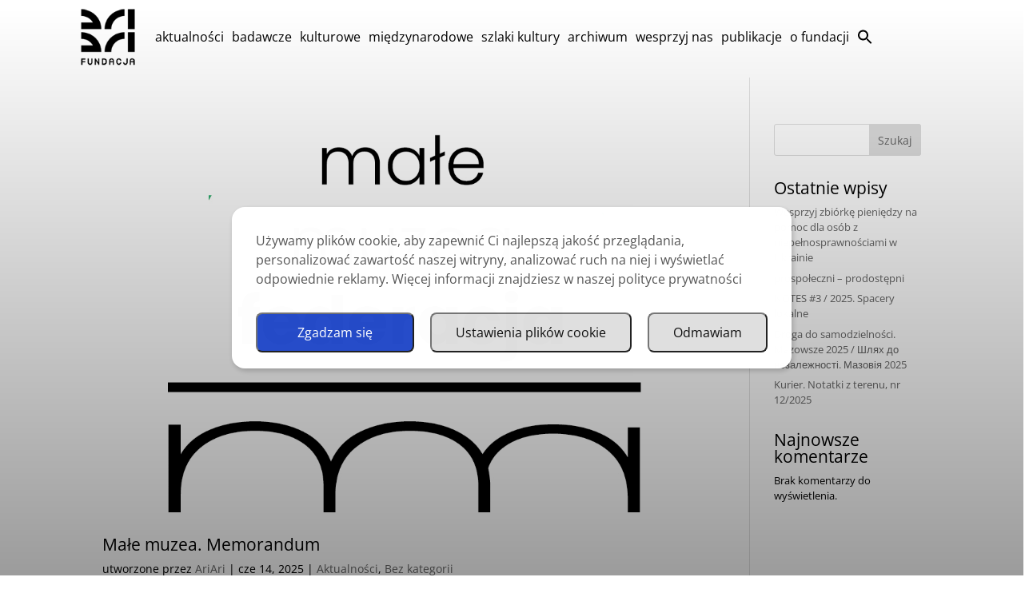

--- FILE ---
content_type: text/css
request_url: https://ariari.org/wp-content/et-cache/global/et-divi-customizer-global.min.css?ver=1768645523
body_size: 1943
content:
body,.et_pb_column_1_2 .et_quote_content blockquote cite,.et_pb_column_1_2 .et_link_content a.et_link_main_url,.et_pb_column_1_3 .et_quote_content blockquote cite,.et_pb_column_3_8 .et_quote_content blockquote cite,.et_pb_column_1_4 .et_quote_content blockquote cite,.et_pb_blog_grid .et_quote_content blockquote cite,.et_pb_column_1_3 .et_link_content a.et_link_main_url,.et_pb_column_3_8 .et_link_content a.et_link_main_url,.et_pb_column_1_4 .et_link_content a.et_link_main_url,.et_pb_blog_grid .et_link_content a.et_link_main_url,body .et_pb_bg_layout_light .et_pb_post p,body .et_pb_bg_layout_dark .et_pb_post p{font-size:13px}.et_pb_slide_content,.et_pb_best_value{font-size:14px}body{color:#000000}h1,h2,h3,h4,h5,h6{color:#000000}body{line-height:1.5em}a{color:#2d6987}#footer-widgets .footer-widget li:before{top:8.05px}@media only screen and (min-width:1350px){.et_pb_row{padding:27px 0}.et_pb_section{padding:54px 0}.single.et_pb_pagebuilder_layout.et_full_width_page .et_post_meta_wrapper{padding-top:81px}.et_pb_fullwidth_section{padding:0}}h1,h1.et_pb_contact_main_title,.et_pb_title_container h1{font-size:25px}h2,.product .related h2,.et_pb_column_1_2 .et_quote_content blockquote p{font-size:21px}h3{font-size:18px}h4,.et_pb_circle_counter h3,.et_pb_number_counter h3,.et_pb_column_1_3 .et_pb_post h2,.et_pb_column_1_4 .et_pb_post h2,.et_pb_blog_grid h2,.et_pb_column_1_3 .et_quote_content blockquote p,.et_pb_column_3_8 .et_quote_content blockquote p,.et_pb_column_1_4 .et_quote_content blockquote p,.et_pb_blog_grid .et_quote_content blockquote p,.et_pb_column_1_3 .et_link_content h2,.et_pb_column_3_8 .et_link_content h2,.et_pb_column_1_4 .et_link_content h2,.et_pb_blog_grid .et_link_content h2,.et_pb_column_1_3 .et_audio_content h2,.et_pb_column_3_8 .et_audio_content h2,.et_pb_column_1_4 .et_audio_content h2,.et_pb_blog_grid .et_audio_content h2,.et_pb_column_3_8 .et_pb_audio_module_content h2,.et_pb_column_1_3 .et_pb_audio_module_content h2,.et_pb_gallery_grid .et_pb_gallery_item h3,.et_pb_portfolio_grid .et_pb_portfolio_item h2,.et_pb_filterable_portfolio_grid .et_pb_portfolio_item h2{font-size:15px}h5{font-size:13px}h6{font-size:11px}.et_pb_slide_description .et_pb_slide_title{font-size:38px}.et_pb_gallery_grid .et_pb_gallery_item h3,.et_pb_portfolio_grid .et_pb_portfolio_item h2,.et_pb_filterable_portfolio_grid .et_pb_portfolio_item h2,.et_pb_column_1_4 .et_pb_audio_module_content h2{font-size:13px}@media (max-width:445px){.four-column-blog-grid .et_pb_post{width:100%!important}}@media (min-width:446px) and (max-width:623px){.four-column-blog-grid .et_pb_post{width:46%!important}}@media (min-width:624px) and (max-width:1000px){.four-column-blog-grid .et_pb_post{width:29%!important}}@media (min-width:1001px){.four-column-blog-grid .et_pb_post{width:21%!important}}@media (max-width:623px){#wykaz-postow-strona-glowna img,#wykaz-postow-strona-glowna .post-content{width:100%!important}}@media (min-width:624px){#wykaz-postow-strona-glowna img{width:30%!important}#wykaz-postow-strona-glowna .post-content{width:68%!important}}.et_pb_section_0_tb_header{border:0px!important}#menu-menu_gora li.current-menu-item a{color:grey!important}.et_pb_menu_0_tb_header.et_pb_menu ul li a:hover,.et_pb_menu_0_tb_header.et_pb_menu ul li.current-menu-item a:hover{opacity:1!important;color:grey!important}.et_pb_divider{margin-bottom:0px!important}.entry-content ul{line-height:22px!important}.et_overlay:before{color:black!important}.et_pb_posts h2{font-size:19px}#panel-prawy-modul h1{font-size:20px}a#wesprzyj-nas-button{border:0px solid black;padding:5px;color:white;background-color:black!important;margin-top:5px;text-align:center;margin-left:auto;margin-right:auto;display:block}#nf-field-9{border:0px solid black;padding:5px;color:white;background-color:black!important}#nf-field-9:hover{color:grey;cursor:pointer}a#wesprzyj-nas-button:hover{border:0px solid black;padding:5px;color:grey!important;background-color:white;margin-top:5px;text-align:center;margin-left:auto;margin-right:auto;display:block}.nf-form-content label{font-size:15px!important;line-height:20px!important;font-weight:500!important}#wykaz-postow-strona-glowna img{float:left;width:30%;margin-right:10px}#wykaz-postow-strona-glowna p.post-meta{margin-bottom:20px}#wykaz-postow-strona-glowna .post-content{float:right;display:flow-root}#wykaz-postow-strona-glowna a.more-link{clear:none;display:block;float:right;margin-top:10px;border:1px solid black;padding:5px;color:black}#wykaz-postow-strona-glowna a.more-link:hover{clear:none;display:block;float:right;margin-top:10px;border:1px solid black;padding:5px;color:white!important;background-color:black}div#wykaz-postow-strona-glowna div#dane-posta{margin-top:10px;margin-bottom:10px}#main-content .et_pb_section_0_tb_body{padding-top:12px!important}#main-content .et_pb_text_0_tb_body{margin-bottom:15px!important}#lokalizacja .et_pb_blurb_content{max-width:2500px!important;margin-bottom:0px!important}#lokalizacja{border-top:1px solid black;border-bottom:1px solid black;padding:5px}#lokalizacja .et_pb_module{margin-bottom:2px!important;margin-top:2px!important}.et_post_meta_wrapper img{display:none!important}.form-submit .et_pb_button{color:black!important;border:1px solid black!important}#commentform textarea{height:100px!important}#commentform input[type=email],#commentform input[type=text],#commentform input[type=url]{width:100%!important}#do-pobrania h3{font-size:14px}#wykaz-postow-dziedzina div.et_pb_ajax_pagination_container{margin-right:-6.5%}#stopka a{color:black!important}#main-content #kolumna-kontakt #social-ikony{text-align:left!important}#social-ikony{width:auto;display:inline-block;white-space:nowrap}#main-content #social-ikony{width:100%!important;text-align:center}#dane-posta #data,#dane-posta #miejsce{display:inline-block}#dane-posta div#data{border-right:1px solid;padding-right:5px}dane-posta div#miejsce{margin-left:5px}.wp-pagenavi a,.wp-pagenavi span{border:0px!important;color:black!important}.wp-pagenavi{text-align:center!important}span.lokalizacja:before{font-family:'ETMODULES';content:'\e01d';color:black;text-align:center;vertical-align:middle;color:black;font-size:1em;transition:all .3s ease}#wykaz-postow-strona-glowna span.published::before,#wykaz-postow-strona-glowna #data::before,#data div::before,#wykaz-specjalizacji .data .et_pb_text_inner p::before,#wykaz-postow-dziedzina #data::before{content:url(/wp-content/uploads/2022/06/date-icon.png);margin-right:5px}#data{margin-bottom:5px!important}body.single-post #data p,body.single-post #miejsce p{display:contents}#miejsce{margin-bottom:10px!important}#wykaz-postow-strona-glowna p.post-meta a::before,#wykaz-postow-strona-glowna #miejsce::before,#miejsce div::before,#wykaz-specjalizacji .lokalizacja .et_pb_text_inner p::before,#wykaz-postow-dziedzina #miejsce::before{content:url(/wp-content/uploads/2022/06/location-icon.png);margin-right:5px}#tresc-postu .et_pb_section_0,#tresc-postu .et_pb_section_0 .et_pb_row_0{padding-top:10px!important}@media (min-width:981px){.et_pb_gallery_item{width:20%!important;margin-right:4%!important;margin-bottom:4%!important;clear:none!important}}@media (max-width:980px){.col-width .et_pb_gallery_item{width:25%!important;clear:none!important}}@media (max-width:767px){.col-width .et_pb_gallery_item{width:33.33%!important;clear:none!important}}@media (max-width:479px){.col-width .et_pb_gallery_item{width:50%!important;clear:none!important}}#wykaz-specjalizacji .et_pb_column{border:1px solid black;padding-top:5px;padding-left:10px;padding-right:10px;padding-bottom:5px;transition:all 0.3s ease-out}#wykaz-specjalizacji .et_pb_column:hover{border:1px solid grey;cursor:pointer}#wykaz-specjalizacji .tytul{font-weight:700;font-size:17px;margin-bottom:5px;transition:all 0.3s ease-out}#wykaz-specjalizacji .et_pb_column:hover .tytul{color:grey}#wykaz-specjalizacji .kreska{padding:0px;margin-bottom:15px;height:5px}#wykaz-specjalizacji .data{margin-bottom:5px}a.wykaz-badan-link{clear:none;display:block;float:left;margin-top:10px;border:1px solid black;padding:5px;color:black}a.wykaz-badan-link:hover{background:black;color:white}#wykaz-postow-dziedzina .et_pb_image_container{margin:0px}#wykaz-postow-dziedzina .et_pb_image_container img,#wykaz-postow-dziedzina .et_pb_post a img{vertical-align:bottom;align-content:center;max-width:100%;max-height:150px;width:auto!important;text-align:center;margin-left:auto;margin-right:auto;display:block}#wykaz-postow-dziedzina .et_pb_post .entry-featured-image-url{align-content:center;max-height:150px}.four-column-blog-grid .et_pb_column_1_2,.four-column-blog-grid .et_pb_column_1_3,.four-column-blog-grid .et_pb_column_1_4{width:100%}.four-column-blog-grid .et_pb_post{display:inline-block;vertical-align:top;margin-right:3%!important;margin-bottom:15px!important;border:1px solid black;padding:10px;min-height:380px;transition:all 0.3s ease-out}.four-column-blog-grid .et_pb_post:hover{border:1px solid grey}#wykaz-postow-dziedzina .entry-title a:hover{color:grey!important}@media only screen and (min-width:768px){.et_pb_gallery_grid .et_pb_gallery_image{padding-top:56.25%;display:block}.et_pb_gallery_grid .et_pb_gallery_item img{position:absolute;height:100%;width:100%;top:0;left:0;right:0;bottom:0;object-fit:cover}}div#pierwszy-tytul{font-weight:700;font-size:23px}.nf-form-content .listselect-wrap .nf-field-element div,.nf-form-content input.ninja-forms-field,.nf-form-content select.ninja-forms-field:not([multiple]){height:25px!important}.nf-form-content textarea.ninja-forms-field{height:100px!important}#ninja_forms_required_items,.nf-field-container{margin-bottom:0px!important}#nf-field-9{height:auto!important;margin-top:20px;padding:7px!important;font-size:12px!important}header div.et_pb_menu__logo img{width:70px!important}div#stopka div.et_pb_column_0_tb_footer img{width:70px!important}div.wp-pagenavi .pages,div.wp-pagenavi .extend,div.wp-pagenavi .nextpostslink,div.wp-pagenavi .last{display:none!important}.wp-pagenavi a,.wp-pagenavi span{font-weight:700!important}.et_pb_menu .et-menu>li{padding-left:5px!important;padding-right:5px!important}

--- FILE ---
content_type: text/css
request_url: https://ariari.org/wp-content/et-cache/95/et-core-unified-cpt-deferred-95.min.css?ver=1768645524
body_size: -50
content:
.et_pb_section_0_tb_footer.et_pb_section{padding-top:0px;padding-bottom:0px;background-color:#f0f0f0!important}.et_pb_row_0_tb_footer.et_pb_row{padding-bottom:17px!important;padding-bottom:17px}.et_pb_image_0_tb_footer{max-width:85px;text-align:left;margin-left:0}.et_pb_text_0_tb_footer,.et_pb_text_1_tb_footer,.et_pb_text_2_tb_footer{line-height:1.6em;font-size:11px;line-height:1.6em}.et_pb_text_3_tb_footer{line-height:0.4em;font-size:11px;line-height:0.4em}.et_pb_section_1_tb_footer.et_pb_section{padding-top:0px;padding-bottom:0px;margin-top:0px;margin-bottom:0px;background-color:#000000!important}.et_pb_row_1_tb_footer.et_pb_row{padding-top:3px!important;padding-bottom:3px!important;padding-top:3px;padding-bottom:3px}.et_pb_text_4_tb_footer.et_pb_text{color:#FFFFFF!important}@media only screen and (max-width:980px){.et_pb_image_0_tb_footer{text-align:center;margin-left:auto;margin-right:auto}.et_pb_image_0_tb_footer .et_pb_image_wrap img{width:auto}}@media only screen and (max-width:767px){.et_pb_image_0_tb_footer{text-align:left;margin-left:0}.et_pb_image_0_tb_footer .et_pb_image_wrap img{width:auto}}